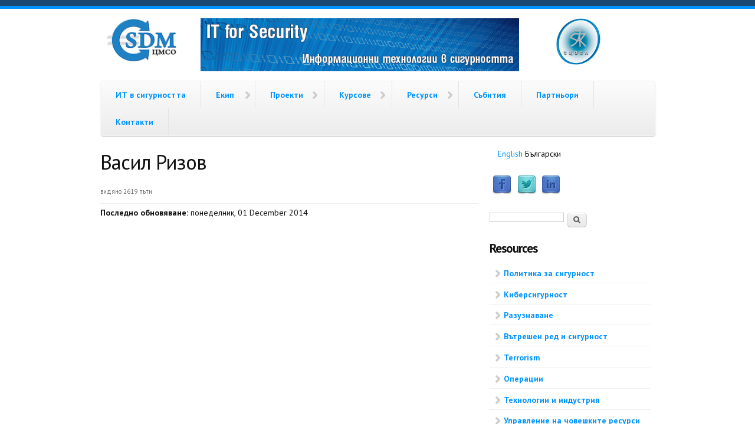

--- FILE ---
content_type: text/html; charset=utf-8
request_url: https://it4sec.org/bg/avtor/vasil-rizov
body_size: 8737
content:
<!doctype html PUBLIC "-//W3C//DTD HTML+RDFa 1.1//EN">
<html lang="bg" dir="ltr"
  xmlns:content="http://purl.org/rss/1.0/modules/content/"
  xmlns:dc="http://purl.org/dc/terms/"
  xmlns:foaf="http://xmlns.com/foaf/0.1/"
  xmlns:og="http://ogp.me/ns#"
  xmlns:rdfs="http://www.w3.org/2000/01/rdf-schema#"
  xmlns:sioc="http://rdfs.org/sioc/ns#"
  xmlns:sioct="http://rdfs.org/sioc/types#"
  xmlns:skos="http://www.w3.org/2004/02/skos/core#"
  xmlns:xsd="http://www.w3.org/2001/XMLSchema#"
  xmlns:schema="http://schema.org/">
<head profile="http://www.w3.org/1999/xhtml/vocab">
  <meta charset="utf-8" />
<meta name="MobileOptimized" content="width" />
<meta name="HandheldFriendly" content="true" />
<meta name="viewport" content="width=device-width, initial-scale=1" />
<link rel="shortcut icon" href="https://it4sec.org/sites/default/files/it4sec_logo-03.png" type="image/png" />
<meta name="generator" content="Drupal 7 (https://www.drupal.org)" />
<link rel="canonical" href="https://it4sec.org/bg/avtor/vasil-rizov" />
<link rel="shortlink" href="https://it4sec.org/bg/node/9915" />
  <title>Васил Ризов | Information Technologies for Security</title>
  <link rel="stylesheet" href="https://it4sec.org/sites/default/files/css/css_xE-rWrJf-fncB6ztZfd2huxqgxu4WO-qwma6Xer30m4.css" media="all" />
<link rel="stylesheet" href="https://it4sec.org/sites/default/files/css/css_vZ_wrMQ9Og-YPPxa1q4us3N7DsZMJa-14jShHgRoRNo.css" media="all" />
<link rel="stylesheet" href="https://it4sec.org/sites/default/files/css/css_C-Dr3jUyeG9CEET4Bdp3hMvcmybuPfc8spF_yKMNrC8.css" media="all" />
<link rel="stylesheet" href="https://it4sec.org/sites/default/files/css/css_VoWpaEkNRafNpJtzWlLLDcZRZurCNyVeLqcDqtm_HbM.css" media="all" />
<link rel="stylesheet" href="https://it4sec.org/sites/default/files/css/css_UIXeAVys2sZSURHignhxOj6amRNsWYvVC68YOf8O0_o.css" media="all" />
  <script src="https://it4sec.org/sites/default/files/js/js_n92UjhFvOo5hn3c9wFB6c2wwV-R7GXAJ4BmlO5lLghE.js"></script>
<script src="https://it4sec.org/sites/default/files/js/js_T9iYSDFOeFwJU1JEP5Wu62mjI4tdiZ-W4mfuOnD-6xY.js"></script>
<script src="https://it4sec.org/sites/default/files/js/js_WCUMbQgcN5EKwk2Burs1UlJDeWz69knODf2FguSyDlA.js"></script>
<script src="https://it4sec.org/sites/default/files/js/js_R7uAWtH03hN9F4KwNMmJAmPf3Q-EatD-eEGSsjyLY2U.js"></script>
<script>
jQuery(document).ready(function($) { 
	
	$("#navigation .content > ul").mobileMenu({
		prependTo: "#navigation",
		combine: false,
        switchWidth: 760,
        topOptionText: Drupal.settings.skeletontheme['topoptiontext']
	});
	
	});
</script>
<script src="https://it4sec.org/sites/default/files/js/js_hfp2EIjeSSdETuSQHIOVkTe_14til3JBHXZw-tZCQ4w.js"></script>
<script src="https://www.googletagmanager.com/gtag/js?id=UA-36215037-1"></script>
<script>
window.dataLayer = window.dataLayer || [];function gtag(){dataLayer.push(arguments)};gtag("js", new Date());gtag("set", "developer_id.dMDhkMT", true);gtag("config", "UA-36215037-1", {"groups":"default","cookie_domain":".it4sec.org"});
</script>
<script src="https://it4sec.org/sites/default/files/js/js_WVGyFz7A0myzoSTK9y5EwvV0uz-gy2z15NM1Ogu4OiY.js"></script>
<script>
jQuery.extend(Drupal.settings, {"basePath":"\/","pathPrefix":"bg\/","setHasJsCookie":0,"skeletontheme":{"topoptiontext":"Select a page"},"ajaxPageState":{"theme":"skeletontheme_blue","theme_token":"o-FepchNpq7HTNPqP4xT5mGxceqLL6JMCto7elJMYaE","js":{"sites\/all\/modules\/jquery_update\/replace\/jquery\/1.8\/jquery.min.js":1,"misc\/jquery-extend-3.4.0.js":1,"misc\/jquery-html-prefilter-3.5.0-backport.js":1,"misc\/jquery.once.js":1,"misc\/drupal.js":1,"sites\/all\/modules\/equalheights\/jquery.equalheights.js":1,"sites\/all\/modules\/jquery_update\/replace\/ui\/ui\/minified\/jquery.ui.effect.min.js":1,"sites\/all\/modules\/views_slideshow\/js\/views_slideshow.js":1,"misc\/form-single-submit.js":1,"sites\/all\/modules\/entityreference\/js\/entityreference.js":1,"sites\/all\/modules\/equalheights\/equalheights.js":1,"sites\/all\/modules\/scroll_to_destination_anchors\/scroll_to_destination_anchors.js":1,"sites\/all\/modules\/back_to_top\/js\/back_to_top.js":1,"public:\/\/languages\/bg_qKusgrysRoW9Pqck4DOc9LRxDUioreKmR3hh2a4B1_8.js":1,"sites\/all\/themes\/skeletontheme\/js\/jquery.mobilemenu.js":1,"0":1,"sites\/all\/libraries\/colorbox\/jquery.colorbox-min.js":1,"sites\/all\/modules\/colorbox\/js\/colorbox.js":1,"sites\/all\/libraries\/jquery.cycle\/jquery.cycle.all.js":1,"sites\/all\/modules\/views_slideshow\/contrib\/views_slideshow_cycle\/js\/views_slideshow_cycle.js":1,"sites\/all\/libraries\/imagesloaded\/jquery.imagesloaded.min.js":1,"sites\/all\/modules\/responsive_menus\/styles\/meanMenu\/jquery.meanmenu.min.js":1,"sites\/all\/modules\/responsive_menus\/styles\/meanMenu\/responsive_menus_mean_menu.js":1,"sites\/all\/modules\/google_analytics\/googleanalytics.js":1,"https:\/\/www.googletagmanager.com\/gtag\/js?id=UA-36215037-1":1,"1":1,"sites\/all\/modules\/field_group\/field_group.js":1,"sites\/all\/modules\/extlink\/js\/extlink.js":1,"sites\/all\/libraries\/jquery.placeholder\/jquery.placeholder.js":1,"sites\/all\/modules\/form_placeholder\/form_placeholder.js":1},"css":{"modules\/system\/system.base.css":1,"modules\/system\/system.menus.css":1,"modules\/system\/system.messages.css":1,"modules\/system\/system.theme.css":1,"sites\/all\/modules\/views_slideshow\/views_slideshow.css":1,"sites\/all\/modules\/simplenews\/simplenews.css":1,"modules\/aggregator\/aggregator.css":1,"modules\/comment\/comment.css":1,"sites\/all\/modules\/domain\/domain_nav\/domain_nav.css":1,"modules\/field\/theme\/field.css":1,"modules\/node\/node.css":1,"modules\/search\/search.css":1,"modules\/user\/user.css":1,"sites\/all\/modules\/extlink\/css\/extlink.css":1,"sites\/all\/modules\/views\/css\/views.css":1,"sites\/all\/modules\/back_to_top\/css\/back_to_top_text.css":1,"sites\/all\/libraries\/colorbox\/example5\/colorbox.css":1,"sites\/all\/modules\/ctools\/css\/ctools.css":1,"sites\/all\/modules\/lexicon\/css\/lexicon.css":1,"sites\/all\/modules\/panels\/css\/panels.css":1,"sites\/all\/modules\/biblio\/biblio.css":1,"modules\/locale\/locale.css":1,"sites\/all\/modules\/views_slideshow\/contrib\/views_slideshow_cycle\/views_slideshow_cycle.css":1,"sites\/all\/modules\/responsive_menus\/styles\/meanMenu\/meanmenu.min.css":1,"sites\/all\/modules\/addtoany\/addtoany.css":1,"sites\/all\/modules\/social_media_links\/social_media_links.css":1,"sites\/all\/themes\/skeletontheme_blue\/css\/skeleton.css":1,"sites\/all\/themes\/skeletontheme_blue\/css\/style.css":1,"sites\/all\/themes\/skeletontheme_blue\/css\/buttons.css":1,"sites\/all\/themes\/skeletontheme_blue\/css\/layout.css":1,"sites\/all\/themes\/skeletontheme_blue\/color\/colors.css":1}},"colorbox":{"opacity":"0.85","current":"{current} of {total}","previous":"\u00ab Prev","next":"Next \u00bb","close":"Close","maxWidth":"98%","maxHeight":"98%","fixed":true,"mobiledetect":true,"mobiledevicewidth":"480px","file_public_path":"\/sites\/default\/files","specificPagesDefaultValue":"admin*\nimagebrowser*\nimg_assist*\nimce*\nnode\/add\/*\nnode\/*\/edit\nprint\/*\nprintpdf\/*\nsystem\/ajax\nsystem\/ajax\/*"},"better_exposed_filters":{"views":{"author_corses":{"displays":{"block":{"filters":[]}}},"last_updated":{"displays":{"block":{"filters":[]}}},"view_news_itsec":{"displays":{"block":{"filters":[]}}}}},"viewsSlideshow":{"view_news_itsec-block_1":{"methods":{"goToSlide":["viewsSlideshowPager","viewsSlideshowSlideCounter","viewsSlideshowCycle"],"nextSlide":["viewsSlideshowPager","viewsSlideshowSlideCounter","viewsSlideshowCycle"],"pause":["viewsSlideshowControls","viewsSlideshowCycle"],"play":["viewsSlideshowControls","viewsSlideshowCycle"],"previousSlide":["viewsSlideshowPager","viewsSlideshowSlideCounter","viewsSlideshowCycle"],"transitionBegin":["viewsSlideshowPager","viewsSlideshowSlideCounter"],"transitionEnd":[]},"paused":0}},"viewsSlideshowCycle":{"#views_slideshow_cycle_main_view_news_itsec-block_1":{"num_divs":5,"id_prefix":"#views_slideshow_cycle_main_","div_prefix":"#views_slideshow_cycle_div_","vss_id":"view_news_itsec-block_1","effect":"scrollLeft","transition_advanced":0,"timeout":5000,"speed":700,"delay":0,"sync":1,"random":0,"pause":1,"pause_on_click":0,"play_on_hover":0,"action_advanced":0,"start_paused":0,"remember_slide":0,"remember_slide_days":1,"pause_in_middle":0,"pause_when_hidden":0,"pause_when_hidden_type":"full","amount_allowed_visible":"","nowrap":0,"pause_after_slideshow":0,"fixed_height":1,"items_per_slide":1,"wait_for_image_load":1,"wait_for_image_load_timeout":3000,"cleartype":0,"cleartypenobg":0,"advanced_options":"{}"}},"back_to_top":{"back_to_top_button_trigger":"100","back_to_top_button_text":"Back to top","#attached":{"library":[["system","ui"]]}},"equalHeightsModule":{"classes":[{"selector":".artikel-reihe","mediaquery":"","minheight":"","maxheight":"","overflow":"visible"}],"imagesloaded_ie8":1},"responsive_menus":[{"selectors":".links-menu","container":"body","trigger_txt":"","close_txt":"X","close_size":"18px","position":"right","media_size":"770","show_children":"1","expand_children":"1","expand_txt":"+","contract_txt":"-","remove_attrs":"1","responsive_menus_style":"mean_menu"}],"googleanalytics":{"account":["UA-36215037-1"],"trackMailto":1,"trackDownload":1,"trackDownloadExtensions":"7z|aac|arc|arj|asf|asx|avi|bin|csv|doc|exe|flv|gif|gz|gzip|hqx|jar|jpe?g|js|mp(2|3|4|e?g)|mov(ie)?|msi|msp|pdf|phps|png|ppt|qtm?|ra(m|r)?|sea|sit|tar|tgz|torrent|txt|wav|wma|wmv|wpd|xls|z|zip","trackColorbox":1,"trackDomainMode":1,"trackCrossDomains":["itsec.procon.bg","defencemanagement.procon.bg","connections.procon.bg"]},"field_group":{"htab":"full","htabs":"full"},"extlink":{"extTarget":0,"extClass":"ext","extLabel":"(link is external)","extImgClass":0,"extIconPlacement":"append","extSubdomains":1,"extExclude":"","extInclude":"","extCssExclude":"","extCssExplicit":"","extAlert":0,"extAlertText":"This link will take you to an external web site. We are not responsible for their content.","mailtoClass":"mailto","mailtoLabel":"(link sends e-mail)","extUseFontAwesome":false},"form_placeholder":{"fallback_support":true,"include":"","exclude":"","required_indicator":"append"},"urlIsAjaxTrusted":{"\/bg\/avtor\/vasil-rizov":true}});
</script>
</head>
<body class="html not-front not-logged-in one-sidebar sidebar-second page-node page-node- page-node-9915 node-type-author-it4sec domain-itsec-procon-gz i18n-bg" >
  <div id="skip-link">
    <a href="#main-content" class="element-invisible element-focusable">Премини към основното съдържание</a>
  </div>
    <div id="wrap">
    <div class="container">
        
        
        <div class="clear"></div>
        
        <!-- #header -->
	
        <header id="header" class="sixteen columns clearfix">
			
		  <!-- #left logo -->	   
       
	       
			 <section class="two-half columns" id="banner1">		 
			 	  <div class="region region-header-left">
    <div id="block-block-28" class="block block-block">

    
  <div class="content">
     <p><a href="/bg/cmso" title="Центърът за мениджмънт на сигурността и отбрана"><img alt="ЦМСО / лого" src="/sites/default/files/csdm_logo_sm.png" title="Центърът за мениджмънт на сигурността и отбрана" /></a></p>

   </div>
</div>
  </div>
			</section>	
		 	 
		 
		   <!-- #logo output -->
        
                					 <div class="ten columns" role="branding" id="main-banner">
              		   <a href="/bg" title="Информационни Технологии в Сигурността" rel="home" id="logo">
                   		<img src="https://it4sec.org/sites/default/files/it4sec_banner_0.png" alt="Информационни Технологии в Сигурността" />
                  	  </a>
				  	</div>
                				
		 
		<!-- #right logo -->		
           			 <section class="two-half columns" id="banner2">		 
   			 	  <div class="region region-header-right">
    <div id="block-block-29" class="block block-block">

    
  <div class="content">
     <p><a href="/bg/scosa" name="Съвместeн център за обучение, симулации и анализи (СЦОСА)" title="Съвместeн център за обучение, симулации и анализи (СЦОСА)"><img alt="СЦОСА  (запазен знак)" src="/sites/default/files//jtsac-logo.png" style="height:80px; width:79px" title="Съвместeн център за обучение, симулации и анализи (СЦОСА)" /></a></p>

   </div>
</div>
  </div>
   			</section>	
   		 		
                
        </header><!-- /#header -->   
       
        <div class="clear"></div>
        
        <!-- #navigation -->
        <div id="navigation" class="sixteen columns clearfix">
        
            <div class="menu-header">
                            				<div class="content">
				<ul class="menu"><li class="first leaf"><a href="/bg" title="">ИТ в сигурността</a></li>
<li class="expanded"><a href="/bg/ekip">Екип</a><ul class="menu"><li class="first leaf"><a href="/bg/team/researchers" title="">Изследователи</a></li>
<li class="leaf"><a href="/bg/team/associates" title="">Сътрудници</a></li>
<li class="leaf"><a href="/bg/team/supportstaff" title="">Специалисти</a></li>
<li class="last leaf"><a href="/bg/team/phdstudents" title="">Докторанти</a></li>
</ul></li>
<li class="expanded"><a href="/bg/proekti" title="">Проекти</a><ul class="menu"><li class="first leaf"><a href="/bg/projects-it4sec/ongoing" title="">Текущи</a></li>
<li class="leaf"><a href="/bg/projects-it4sec/upcoming" title="">Предстоящи</a></li>
<li class="last leaf"><a href="/bg/projects-it4sec/finalized" title="">Завършени</a></li>
</ul></li>
<li class="expanded"><a href="/bg/course-area" title="">Курсове</a><ul class="menu"><li class="first leaf"><a href="/bg/directions/defence-policy" title="">Отбранителна политика</a></li>
<li class="leaf"><a href="/bg/directions/security-studies" title="">Изследвания на сигурността</a></li>
<li class="leaf"><a href="/bg/directions/cybersecurity" title="">Киберсигурност</a></li>
<li class="leaf"><a href="/bg/directions/administration" title="">Администрация</a></li>
<li class="leaf"><a href="/bg/directions/management" title="">Мениджмънт</a></li>
<li class="leaf"><a href="/bg/directions/economics" title="">Икономика</a></li>
<li class="leaf"><a href="/bg/directions/innovations" title="">Иновации</a></li>
<li class="leaf"><a href="/bg/themes-it-sec" title="тематични области в ИТ сигурността">Теми</a></li>
<li class="last leaf"><a href="/bg/author-courses" title="">виж всички</a></li>
</ul></li>
<li class="expanded"><a href="/bg/it4sec-resursi">Ресурси</a><ul class="menu"><li class="first leaf"><a href="/bg/publications" title="">Публикации</a></li>
<li class="leaf"><a href="/bg/it4sec-report" title="">Доклади</a></li>
<li class="leaf"><a href="/bg/csdm-views" title="">Позиции на ЦМСО</a></li>
<li class="leaf"><a href="/bg/view-presentations" title="">Презентации</a></li>
<li class="last leaf"><a href="/bg/books" title="Книги от Информационни Технологии в Сигурността">Книги</a></li>
</ul></li>
<li class="leaf"><a href="/bg/news" title="Новини от сайта ИТ в сигурността">Събития</a></li>
<li class="leaf"><a href="/bg/partnori">Партньори</a></li>
<li class="last leaf"><a href="/bg/za-kontakt-i-poveche-informaciya">Контакти</a></li>
</ul>                </div>
                        </div>
            
        </div><!-- /#navigation -->
        
                
                <div id="content" class="eleven columns">
		        
                    
                        
            <div id="main">
            
                                
                                
                                <h1 class="title" id="page-title">
                  Васил Ризов                </h1>
                                
                                
                                <div class="tabs">
                                  </div>
                                
                                
                                
                  <div class="region region-content">
    <div id="block-system-main" class="block block-system">

    
  <div class="content">
    <div id="node-9915" class="node node-author-it4sec clearfix" about="/bg/avtor/vasil-rizov" typeof="sioc:Item foaf:Document">

      <span property="dc:title" content="Васил Ризов" class="rdf-meta element-hidden"></span>
  
  <div class="content clearfix">
    <span property="dc:title" content="Васил Ризов" class="rdf-meta element-hidden"></span>  </div>

      <div class="link-wrapper">
      <ul class="links inline"><li class="statistics_counter first last"><span>видяно 2619 пъти</span></li>
</ul>    </div>
  
  
</div>
  </div>
</div>
<div id="block-views-last-updated-block" class="block block-views fleft full top border-top">

    
  <div class="content">
    <div class="view view-last-updated view-id-last_updated view-display-id-block view-dom-id-1744e7f28ce1bf8bdfeeb866d61e8c27">
        
  
  
      <div class="view-content">
        <div class="views-row views-row-1 views-row-odd views-row-first views-row-last">
      
  <div class="views-field views-field-last-updated">    <strong class="views-label views-label-last-updated">Последно обновяване: </strong>    <span class="field-content">понеделник, 01 December 2014</span>  </div>  </div>
    </div>
  
  
  
  
  
  
</div>  </div>
</div>
  </div>
            <!--     -->
                
            </div>
        
        </div><!-- /#content -->
        
                <!-- #sidebar-first -->
        <div id="sidebar-second" class="five columns">
              <div class="region region-sidebar-second">
    <div id="block-locale-language" class="block block-locale nobullet inlineli lang">

    
  <div class="content">
    <ul class="language-switcher-locale-url"><li class="en first"><a href="/author/vasil-rizov" class="language-link" xml:lang="en" title="Vasil Rizov">English</a></li>
<li class="bg last active"><a href="/bg/avtor/vasil-rizov" class="language-link active" xml:lang="bg" title="Васил Ризов">Български</a></li>
</ul>  </div>
</div>
<div id="block-social-media-links-social-media-links" class="block block-social-media-links">

    
  <div class="content">
    <ul class="social-media-links platforms inline horizontal"><li  class="facebook first"><a href="https://www.facebook.com/pages/Information-Technologies-for-Security/383562538462500" title="Facebook"><img src="https://it4sec.org/sites/all/modules/social_media_links/libraries/elegantthemes/PNG/facebook.png" alt="Facebook icon" /></a></li><li  class="twitter"><a href="http://www.twitter.com/IT4SecBG" title="Twitter"><img src="https://it4sec.org/sites/all/modules/social_media_links/libraries/elegantthemes/PNG/twitter.png" alt="Twitter icon" /></a></li><li  class="linkedin last"><a href="http://www.linkedin.com/company/centre-for-security-and-defence-management" title="LinkedIn"><img src="https://it4sec.org/sites/all/modules/social_media_links/libraries/elegantthemes/PNG/linkedin.png" alt="LinkedIn icon" /></a></li></ul>  </div>
</div>
<div id="block-search-form" class="block block-search fright suchen">

    
  <div class="content">
    <form action="/bg/avtor/vasil-rizov" method="post" id="search-block-form" accept-charset="UTF-8"><div><div class="container-inline">
      <h2 class="element-invisible">Форма за търсене</h2>
    <div class="form-item form-type-searchfield form-item-search-block-form">
  <label class="element-invisible" for="edit-search-block-form--2">Търси </label>
 <input title="Въведете думите, които желаете да търсите." type="search" id="edit-search-block-form--2" name="search_block_form" value="" size="15" maxlength="128" class="form-text form-search" />
</div>
<div class="form-actions form-wrapper" id="edit-actions"><input type="submit" id="edit-submit" name="op" value="Търси" class="form-submit" /></div><input type="hidden" name="form_build_id" value="form-Rb0j8Txjm-sHd-QKj2tRlZAmDSyi63l6gVhc-SFiUgQ" />
<input type="hidden" name="form_id" value="search_block_form" />
</div>
</div></form>  </div>
</div>
<div id="block-menu-menu-resources" class="block block-menu">

    <h2>Resources</h2>
  
  <div class="content">
    <ul class="menu"><li class="first collapsed"><a href="/bg/tags/security-policy" title="Security policy">Политика за сигурност</a></li>
<li class="collapsed"><a href="/bg/tags/cybersecurity" title="Cybersecurity">Киберсигурност</a></li>
<li class="leaf"><a href="/bg/tags/intelligence" title="Intelligence">Разузнаване</a></li>
<li class="leaf"><a href="/bg/tags/law-enforcement" title="Law Enforcement">Вътрешен ред и сигурност</a></li>
<li class="leaf"><a href="/bg/tags/terrorism" title="Terrorism">Terrorism</a></li>
<li class="collapsed"><a href="/bg/tags/operations" title="Operations">Операции</a></li>
<li class="collapsed"><a href="/bg/tags/technologies-industry" title="Technologies &amp; Industry">Технологии и индустрия</a></li>
<li class="collapsed"><a href="/bg/tags/personnel-management" title="Personnel management">Управление на човешките ресурси</a></li>
<li class="collapsed"><a href="/bg/tags/acquisition-management" title="Acquisition Management">Управление на аквизицията</a></li>
<li class="collapsed"><a href="/bg/tags/strategy" title="Strategy">Стратегия</a></li>
<li class="collapsed"><a href="/bg/tags/concepts-and-doctrine" title="Concepts and doctrine">Концепции и доктрини</a></li>
<li class="collapsed"><a href="/bg/tags/management" title="Management">Мениджмънт</a></li>
<li class="collapsed"><a href="/bg/tags/defence-economics" title="Defence economics">Икономика на отбраната</a></li>
<li class="collapsed"><a href="/bg/tags/financial-management" title="Financial management">Финансов мениджмънт</a></li>
<li class="collapsed"><a href="/bg/tags/information-knowledge-management" title="Information &amp; knowledge management">Мениджмът на информация и знание</a></li>
<li class="collapsed"><a href="/bg/tags/simulation-and-training" title="Simulation and Training">Симулации и подготовка</a></li>
<li class="collapsed"><a href="/bg/tags/change-management" title="Change management">Управление на промяната</a></li>
<li class="collapsed"><a href="/bg/tags/decision-making" title="Decision-making">Взимане на решение</a></li>
<li class="last collapsed"><a href="/bg/tags/good-governance" title="Good governance">Добро управление</a></li>
</ul>  </div>
</div>
  </div>
        </div><!-- /#sidebar-first -->
                
        <div class="clear"></div>
        
                
	</div>
        
	<div id="footer" >
        <div class="container">
        	<div class="sixteen columns clearfix">
        
                <div class="one_third">
                  <div class="region region-footer-first">
    <div id="block-block-8" class="block block-block">

    <h2>Партньорски сайтове</h2>
  
  <div class="content">
    <p><a href="http://procon.bg/view-volumes" target="_blank" title="Information &amp; Security: An International Journal"><img alt="Information &amp; Security: An International Journal" src="/sites/default/files/btn_infosec_over.png" style="height:47px; width:164px" title="Link to Information &amp; Security: An International Journal" /></a><a href="http://defencemanagement.procon.bg" target="_blank"><img alt="Security &amp; Defence Mangement site" src="/sites/default/files//btn_secdef_over.png" style="height:47px; width:164px" title="Link to Security &amp; Defence Mangement site" /></a><a href="http://connections-qj.org" target="_blank" title="Connectins: The Quarterly Journal"><img alt="Connectins: The Quarterly Journal" src="/sites/default/files/btn_conn_over.png" style="height:47px; width:164px" title="Link to Connectins: The Quarterly Journal" /></a></p>  </div>
</div>
  </div>
                </div>
                
                <div class="one_third">
                  <div class="region region-footer-second">
    <div id="block-views-view-news-itsec-block" class="block block-views">

    <h2>IT4Sec Новини</h2>
  
  <div class="content">
    <div class="view view-view-news-itsec view-id-view_news_itsec view-display-id-block view-dom-id-7208f2819e594787585f6bebfa01728f">
        
  
  
      <div class="view-content">
      
  <div class="skin-default">
    
    <div id="views_slideshow_cycle_main_view_news_itsec-block_1" class="views_slideshow_cycle_main views_slideshow_main"><div id="views_slideshow_cycle_teaser_section_view_news_itsec-block_1" class="views-slideshow-cycle-main-frame views_slideshow_cycle_teaser_section">
  <div id="views_slideshow_cycle_div_view_news_itsec-block_1_0" class="views-slideshow-cycle-main-frame-row views_slideshow_cycle_slide views_slideshow_slide views-row-1 views-row-first views-row-odd" >
  <div class="views-slideshow-cycle-main-frame-row-item views-row views-row-0 views-row-odd views-row-first">
    
  <div class="views-field views-field-title">        <h4 class="field-content"><a href="/bg/novini/oficialno-predstavyane-na-sayta-na-proekt-driver">Официално представяне на сайта на проект DRIVER</a></h4>  </div>  
  <div class="views-field views-field-view-node cleft">        <span class="field-content"><a href="/bg/novini/oficialno-predstavyane-na-sayta-na-proekt-driver">виж повече &gt;&gt;</a></span>  </div></div>
</div>
<div id="views_slideshow_cycle_div_view_news_itsec-block_1_1" class="views-slideshow-cycle-main-frame-row views_slideshow_cycle_slide views_slideshow_slide views-row-2 views_slideshow_cycle_hidden views-row-even" >
  <div class="views-slideshow-cycle-main-frame-row-item views-row views-row-0 views-row-odd">
    
  <div class="views-field views-field-title">        <h4 class="field-content"><a href="/bg/prvata-publikaciya-dostiga-500-svalyaniya">Първа публикация достига 500 сваляния</a></h4>  </div>  
  <div class="views-field views-field-view-node cleft">        <span class="field-content"><a href="/bg/prvata-publikaciya-dostiga-500-svalyaniya">виж повече &gt;&gt;</a></span>  </div></div>
</div>
<div id="views_slideshow_cycle_div_view_news_itsec-block_1_2" class="views-slideshow-cycle-main-frame-row views_slideshow_cycle_slide views_slideshow_slide views-row-3 views_slideshow_cycle_hidden views-row-odd" >
  <div class="views-slideshow-cycle-main-frame-row-item views-row views-row-0 views-row-odd">
    
  <div class="views-field views-field-title">        <h4 class="field-content"><a href="/bg/novini/it-v-sigurnostta-stava-na-10">&quot;ИТ в сигурността&quot; става на 10</a></h4>  </div>  
  <div class="views-field views-field-view-node cleft">        <span class="field-content"><a href="/bg/novini/it-v-sigurnostta-stava-na-10">виж повече &gt;&gt;</a></span>  </div></div>
</div>
<div id="views_slideshow_cycle_div_view_news_itsec-block_1_3" class="views-slideshow-cycle-main-frame-row views_slideshow_cycle_slide views_slideshow_slide views-row-4 views_slideshow_cycle_hidden views-row-even" >
  <div class="views-slideshow-cycle-main-frame-row-item views-row views-row-0 views-row-odd">
    
  <div class="views-field views-field-title">        <h4 class="field-content"><a href="/bg/novini/d-r-tagarev-obszhda-strudnichestvo-v-nauchnite-izsledvaniya-s-kievski-universitet">Д-р Тагарев обсъжда сътрудничество в научните изследвания с Киевски университет</a></h4>  </div>  
  <div class="views-field views-field-view-node cleft">        <span class="field-content"><a href="/bg/novini/d-r-tagarev-obszhda-strudnichestvo-v-nauchnite-izsledvaniya-s-kievski-universitet">виж повече &gt;&gt;</a></span>  </div></div>
</div>
<div id="views_slideshow_cycle_div_view_news_itsec-block_1_4" class="views-slideshow-cycle-main-frame-row views_slideshow_cycle_slide views_slideshow_slide views-row-5 views_slideshow_cycle_hidden views-row-last views-row-odd" >
  <div class="views-slideshow-cycle-main-frame-row-item views-row views-row-0 views-row-odd">
    
  <div class="views-field views-field-title">        <h4 class="field-content"><a href="/bg/novini/intervyu-za-bnt-za-predstoyashchata-sreshcha-na-vrha-na-nato">Интервю за БНТ за предстоящата среща на върха на НАТО</a></h4>  </div>  
  <div class="views-field views-field-view-node cleft">        <span class="field-content"><a href="/bg/novini/intervyu-za-bnt-za-predstoyashchata-sreshcha-na-vrha-na-nato">виж повече &gt;&gt;</a></span>  </div></div>
</div>
</div>
</div>
      </div>
    </div>
  
  
  
      
<div class="more-link bordertop">
  <a href="/bg/news">
    виж всички  </a>
</div>
  
  
  
</div>  </div>
</div>
  </div>
                </div>
                
                <div class="one_third last">
                  <div class="region region-footer-third">
    <div id="block-block-4" class="block block-block">

    
  <div class="content">
     <p>&nbsp;&nbsp;</p><p>&nbsp;<a href="http://www.iict.bas.bg/index.html" target="_blank" title="ИНСТИТУТ ПО ИНФОРМАЦИОННИ И	КОМУНИКАЦИОННИ ТЕХНОЛОГИИ"><img alt="Запазен знак ИИКТ" src="/sites/default/files/logo_iikt_bg_sm.jpg" style="height:90px; width:171px" title="ИНСТИТУТ ПО ИНФОРМАЦИОННИ И	КОМУНИКАЦИОННИ ТЕХНОЛОГИИ" /></a> <a href="http://www.bas.bg" name="Българска Академия на Науките" target="_blank" title="Българска Академия на Науките"><img alt="Българска Академия на Науките (графика)" src="/sites/default/files//covers/medium_bas-logo.jpg" style="height:90px; width:90px" title="Българска Академия на Науките" /></a></p>

   </div>
</div>
  </div>
                </div>
        
                <div class="clear"></div>
                
                  <div class="region region-footer">
    <div id="block-block-20" class="block block-block">

    
  <div class="content">
    <p style="text-align:center">&copy; <a href="http://itsec.procon.bg/">&nbsp;<strong>Секция &quot;ИТ в сигурността&quot;</strong></a>,<a href="http://iict.bas.bg/">&nbsp;<strong>Институт по ИКТ</strong></a>, 2010 - <?php echo date('Y') ?></p>  </div>
</div>
  </div>
                
                <div class="clear"></div>
                
       <!--         <div id="credits"> -->
        <!--          2026  -->
        <!--           &#169; -->
         <!--         Information Technologies for Security <br/> -->
         <!--          -->
               <!-- Ported to Drupal for the Open Source Community by <a href="http://www.drupalizing.com" target="_blank">Drupalizing</a>, a Project of <a href="http://www.morethanthemes.com" target="_blank">More than (just) Themes</a>. Original design by <a href="http://www.simplethemes.com/" target="_blank">Simple Themes</a>.-->
                </div>
        	</div>
        </div>
    </div>
    
</div> <!-- /#wrap -->
  </body>
</html>